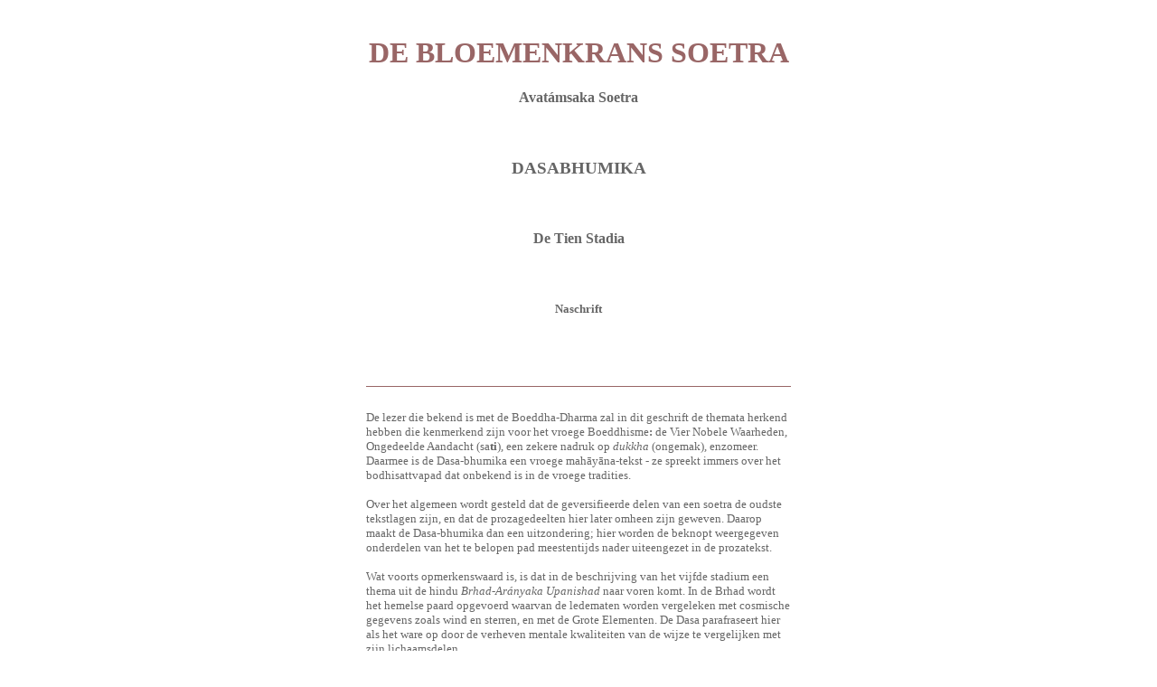

--- FILE ---
content_type: text/html; charset=UTF-8
request_url: https://www.buddha-dharma.nl/Avatamsaka-soetra-boek-26-2.html
body_size: 2193
content:
<!DOCTYPE HTML PUBLIC "-//W3C//DTD HTML 4.01 Transitional//EN" "http://www.w3c.org/tr/1999/REC-html401-19991224/loose.dtd">

<HTML 
xmlns="http://www.w3.org/1999/xhtml">

<head>
<title>Avatamsaka soetra - boek 26-2</title>
	<meta http-equiv="Content-Type" content="text/html; charset=iso-8859-1
	<meta name="keywords" content="boeddhisme">
	<meta name="description" content="De verzen van het zesentwintigste boek van de Avatamsaka Soetra">
<script language="JavaScript">
<!-- hide
var browserOK = false;
var pics;
//-->
</script>
<script language="JavaScript1.1">
<!-- hide
// JavaScript 1.1 browser - oh yes!
browserOK = true;
pics = new Array();
// -->
</script>
<script language="JavaScript">

var objCount = 0;
function preload(name, first, second) {
if (browserOK) {
pics[objCount] = new Array(3);
pics[objCount][0] = new Image();
pics[objCount][0].src = first;
pics[objCount][1] = new Image();
pics[objCount][1].src = second;
pics[objCount][2] = name;
objCount++;
}
}
function on(name){
if (browserOK) {
for (i = 0; i < objCount; i++) {
if (document.images[pics[i][2]] != null)
if (name != pics[i][2]) {
document.images[pics[i][2]].src = pics[i][0].src;
} else {
document.images[pics[i][2]].src = pics[i][1].src;
}
}
}
}
function off(){
if (browserOK) {
for (i = 0; i < objCount; i++) {
if (document.images[pics[i][2]] != null)
document.images[pics[i][2]].src = pics[i][0].src;
}
}
}
</script><style type="text/css">

a:link {color: #666666;}
a:hover {color: #666666;}
a:active {color: #666666;}
a:visited {color: #666666;}
</style>

</head>


<table border="0" width="470" cellpadding="2" cellspacing="1">

	<tr>
		<td width="470">
     	</td>
	</tr>



	<tr><td>
		</span>
					</td>
				</tr>
						</table>	
			</td>
	</tr>


	<tr><div align="center">

<h1><font color ="#996666">DE BLOEMENKRANS SOETRA</font></h1>
<h4><font color ="#666666">Avat&#225;msaka Soetra</font></h4><br>
<h3><font color ="#666666">DASABHUMIKA</font></h3><br>
<h4><font color ="#666666">De Tien Stadia</font></h4><br>
<h5><font color ="#666666">Naschrift</font></h5>

<br>

<table border="0" width="470" cellpadding="0" cellspacing="2">

<tr><td width="470">
</tr></td>
<tr><td></table>

<marginwidth="0" marginheight="0"><br>

		<table border="0" width="470" cellpadding="5" cellspacing="0">
			<tr><td>

		<div align="center">
<marginwidth="0" marginheight="0">

<table border="0" width="470"><tr><hr size="1" color="#996666" /><br>


<div align="left">
<font face="lucida sans unicode" size="2" color ="#666666">

De lezer die bekend is met de Boeddha-Dharma zal in dit geschrift de themata herkend hebben die kenmerkend zijn voor het vroege Boeddhisme<b>:</b> de Vier Nobele Waarheden, Ongedeelde Aandacht (sa<b>ti</b>), een zekere nadruk op <i>dukkha</i> (ongemak), enzomeer. Daarmee is de Dasa-bhumika een vroege mah&#257;y&#257;na-tekst - ze spreekt immers over het bodhisattvapad dat onbekend is in de vroege tradities. <br><br>

Over het algemeen wordt gesteld dat de geversifieerde delen van een soetra de oudste tekstlagen zijn, en dat de prozagedeelten hier later omheen zijn geweven. Daarop maakt de Dasa-bhumika dan een uitzondering; hier worden de beknopt weergegeven onderdelen van het te belopen pad meestentijds nader uiteengezet in de prozatekst.<br><br>

Wat voorts opmerkenswaard is, is dat in de beschrijving van het vijfde stadium een thema uit de hindu <i>Brhad-Ar&#225;nyaka Upanishad</i> naar voren komt. In de Brhad wordt het hemelse paard opgevoerd waarvan de ledematen worden vergeleken met cosmische gegevens zoals wind en sterren, en met de Grote Elementen. De Dasa parafraseert hier als het ware op door de verheven mentale kwaliteiten van de wijze te vergelijken met zijn lichaamsdelen.<br><br>

Dat de Dasabhumika niet voor niets is opgenomen in de Bloemenkrans (Avat&#225;msaka) soetra bewijst het laatste vers van het negende stadium waar gesproken wordt over "het topje".<br>
Het eerste boek van deze soetra spreekt al over deze Dharma-interpretatie wanneer het zegt  "Elk van zijn haarpunten kon alle werelden herbergen." Dit aspect zal dan het hoofdkenmerk worden van de chinese <a href="https://www.buddha-dharma.nl/Huayen-boeddhistische-denkrichting.html">Huayen-leer</a> waar er grote nadruk op wordt gelegd dat het hele universum - in zijn <i>sunyat&#225;</i> (ledig) zijn - zichtbaar is op het puntje van een speld, en dat omgekeerd het hele universum al die speldepuntjes, met daarin die weerspiegelde universa, omvat.<br>
Dit komt vooral tot uitdrukking in de Huayen's leer van Niet-Obstructie<b>:</b> je kunt tussen twee of meer fenomenen zowel identeit zien (in hun aspect van ledigheid), als verschil (in hun relatieve manifestatie van bv. een koe en een paard). Er wordt in dit verband dan ook verder gesproken over "wederzijds doordrenken" en "wederzijdse identiteit". 
</font> </div>
<br><br>

<hr size="1" color="#996666" /><br>

<div align="center"><font face="lucida sans unicode" size="2" color="#666666">
Terug naar de <a href="https://www.buddha-dharma.nl/Avatamsaka-soetra.html">startpagina</a> <br><br>

Naar <a href="https://www.buddha-dharma.nl/Avatamsaka-soetra-boek-27.html">het volgende boek</a></font><br><br>


<font face="lucida sans unicode" size="2" color="#666666">
Het woord Bloemenkrans staat voor Perfecties die we kunnen behalen en dan als het ware aanbieden aan Boeddha die ons geleerd heeft wat die Perfecties zijn en hoe ze vergaard moeten worden.<br><br>


Een engelse vertaling werd uitgegeven door Shambala</font></div><br><br>

<div align="right"><font size="1">Deze pagina is er een op de site www.buddha-dharma.nl <img src="1444.jpg" border="0" /></a><br>
www.buddha-dharma.nl is eigendom van White Jade River, Instituut voor Boeddhisme </a></font></div>


</td>

</tr>
</table>






</body> 
</html> 
